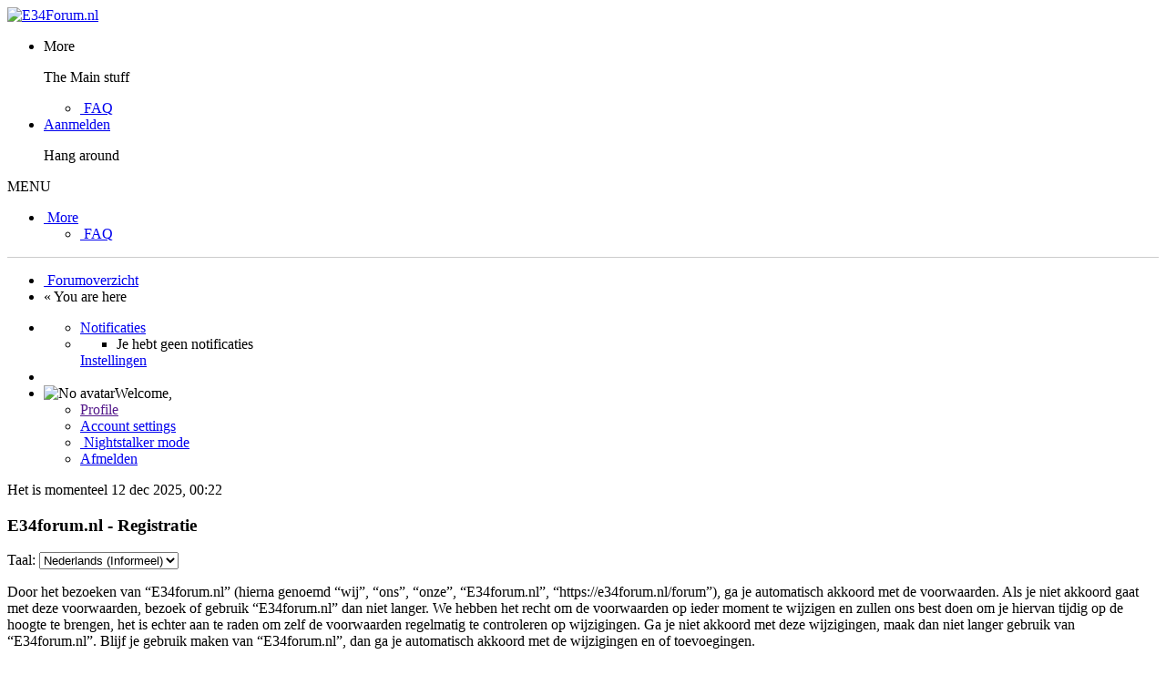

--- FILE ---
content_type: text/html; charset=UTF-8
request_url: https://e34forum.nl/forum/ucp.php?mode=register&sid=432a1c0d2134d78bc39b71daed250a5c
body_size: 6050
content:
<!DOCTYPE html>
<html dir="ltr" lang="nl-nl">
<head>
<meta charset="utf-8">
<meta name="viewport" content="width=device-width, initial-scale=1.0">
<meta name="designer" content="SiteSplat https://themeforest.net/user/themesplat/portfolio?ref=ThemeSplat">
<meta content="E34forum.nl" property="og:site_name">
<!-- Place favicon.ico and apple-touch-icon.png in the root directory -->

<title>Gebruikerspaneel&nbsp;&#45;&nbsp;Registreer&nbsp;&#45;&nbsp;E34forum.nl</title>
	<link rel="alternate" type="application/atom+xml" title="Feed - E34forum.nl" href="/forum/app.php/feed?sid=dfd6c12e2128f6bdf67019fa608237e1">			<link rel="alternate" type="application/atom+xml" title="Feed - Nieuwe onderwerpen" href="/forum/app.php/feed/topics?sid=dfd6c12e2128f6bdf67019fa608237e1">			

<!-- Google free font here -->
<link href='//fonts.googleapis.com/css?family=Source+Sans+Pro:400,600' rel='stylesheet'>
<link href='//fonts.googleapis.com/css?family=Roboto+Condensed:400,700' rel='stylesheet'>

<!-- CSS files start here -->
<link href="./styles/BBOOTS/theme/stylesheet.css" rel="stylesheet">


<link href="./ext/sitesplat/bbootsminicms/styles/BBOOTS/theme/minicms.css?assets_version=184" rel="stylesheet" media="screen">
<link href="./ext/phpbb/ads/styles/BBOOTS/theme/phpbbads.css?assets_version=184" rel="stylesheet" media="screen">


<!-- Remove the conditional below to use the custom CSS without FLATBOOTS Mini CMS Extension -->

<link href="./styles/BBOOTS/theme/custom.css" rel="stylesheet">

<!-- CSS files stop here -->


<!-- older scripts set started here after the headjs - cannot do this with phpbb31 due to ajax stuff -->
<script src="//cdnjs.cloudflare.com/ajax/libs/headjs/1.0.3/head.load.min.js"></script>

</head>
<body data-spy="scroll" data-target=".scrollspy" id="phpbb" class="section-ucp ltr ">

<div id="wrap" class="corners container">
  <!-- start content -->
  <div id="content-forum">
    <div class="padding_0_40">
	    		<div class="social-top">
		<div class="pull-right">
							<a title="Facebook" data-original-title="" href="https://www.facebook.com/groups/1375518232747477" target="_blank"><i class="fa fa-facebook-square facebook-color"></i></a>
							<a title="rss" data-original-title="" href="/forum/app.php/feed?sid=dfd6c12e2128f6bdf67019fa608237e1" target="_blank"><i class="fa fa-rss-square rss-color"></i></a>
					</div>
	</div>
    	
<!-- Header block -->
    <header class="header"> 
     <div class="topArea"> <!-- Logo block -->
	  <div class="leftArea">
		           	<a class="logo-image" href="./index.php?sid=dfd6c12e2128f6bdf67019fa608237e1"><img class="img-responsive center-block" src="./images/../ext/sitesplat/bbootsminicms/images/logo/logoe34forum2.png" alt="E34Forum.nl" /></a>
		  		 <p class="site-info"></p>
		<div class="clearfix"></div>
	  </div> 
                    <!-- Main navigation block -->
<nav class="mainnav" aria-label="Primary">
	  <ul>	
<!-- Remove ext links -->
    <li class="nav-icon">
		<a>More&nbsp;<span class="has-sub"><i class="fa fa-globe"></i></span></a>
		<p>The Main stuff</p>
		 <ul class="submenu greydout">
            			 <li><a href="/forum/app.php/help/faq?sid=dfd6c12e2128f6bdf67019fa608237e1"><i class="fa fa-question-circle"></i>&nbsp;FAQ</a><span></span></li>
				     </ul>
	</li>
<!-- Remove ext links -->
	  
	

				<li class="nav-icon">
							<a href="./ucp.php?mode=login&amp;redirect=ucp.php%3Fmode%3Dregister&amp;sid=dfd6c12e2128f6bdf67019fa608237e1">Aanmelden <span class="has-sub"><i class="fa fa-sign-in"></i></span></a>
						<p>Hang around</p>
		</li>
							 
			    			  </ul>
		<div class="navBtn"><span>MENU</span>
		 <a data-toggle="collapse" data-target="#responsive-navigation" class="listen_menu fa fa-align-justify" href="javascript:void(0);" title=""></a>
		 		 			 		<a class="fa fa-sign-in" href="./ucp.php?mode=login&amp;redirect=ucp.php%3Fmode%3Dregister&amp;sid=dfd6c12e2128f6bdf67019fa608237e1" title=""></a>
		 			 		</div>
</nav> 
<!-- Main navigation block -->

<!-- MOBILE Navigation block -->
<!-- Everything you want hidden at 940px or less, place within here -->
    <nav class="hidden-lg hidden-md hidden-sm">
	 <div id="responsive-navigation" class="collapse">
		<ul class="flexnav list-unstyled">
			<!-- Remove ext links -->
					<li class="item-with-ul">
			<a href="javascript:void(0);"><i class="fa fa-globe"></i>&nbsp;More</a>
		     <ul class="collapse viewmore list-unstyled">
                					 <li><a href="/forum/app.php/help/faq?sid=dfd6c12e2128f6bdf67019fa608237e1"><i class="fa fa-question-circle"></i>&nbsp;FAQ</a><span></span></li>
				             </ul>
			  <a class="touch-button" href="javascript:void(0);" data-toggle="collapse" data-target=".viewmore"><i class="navicon fa fa-sort-down"></i></a>
		</li>
				<!-- Remove ext links -->
        </ul>
	  </div>
    </nav> 
<!-- MOBILE Navigation block -->             </div>
    </header> 
<!-- Header block -->

		   <div style="border-bottom: 1px solid #CCCCCC;"></div>
		
	
	<div class="crumbs">
		<ul class="sub-crumb pull-left hidden-xs" itemscope itemtype="https://schema.org/BreadcrumbList">
		        		    <li><i class="fa fa-home"></i><a href="./index.php?sid=dfd6c12e2128f6bdf67019fa608237e1" accesskey="h">&nbsp;Forumoverzicht</a></li>
		    <li class="active"  itemtype="https://schema.org/ListItem" itemprop="itemListElement" itemscope>
			            &laquo;&nbsp;You are here</li>
		</ul>

		<ul class="top-menu pull-right">	   
	     			
		    <li class="dropdown dropdown-avatar dropdown-notification hidden-xs">
			  <a id="notification_list_button" href="javascript:void(0)" data-toggle="dropdown"><i class="fa fa-bell"></i></a>
                <ul class="dropdown-menu user-login-drop arrow-up">
                 <li><a href="./ucp.php?i=ucp_notifications&amp;sid=dfd6c12e2128f6bdf67019fa608237e1" class="notification-heading">Notificaties</a></li>
                   <li>
	<div id="notification_list" class="navbar-wrapper">
        <div class="navbar-notification">
            <div class="clearfix">
             <div class="notification-content">
			   <div id="about" class="nano">
				<div class="nano-content">
                    <ul class="list-unstyled">
											<li class="no_notifications">
						 <div class="noti-bubble alert alert-default">Je hebt geen notificaties</div><i class="fa fa-check"></i>
						</li>
														    </ul>
                </div>				
               </div>				
             </div>   
            </div>
		</div>
	    <div class="navbar-footer">
            <div class="navbar-footer-content">
                <div class="row">
				   <div class="col-md-6 col-xs-6"><a class="btn-link" href="./ucp.php?i=ucp_notifications&amp;mode=notification_options&amp;sid=dfd6c12e2128f6bdf67019fa608237e1">Instellingen</a></div>
                  				</div>
            </div>
        </div>
	</div>
</li>
                </ul>
            </li>
			<li class="dropdown dropdown-avatar dropdown-notification visible-xs">
			  <a href="./ucp.php?i=ucp_notifications&amp;sid=dfd6c12e2128f6bdf67019fa608237e1"><i class="fa fa-bell"></i></a>
            </li>
					   
			
			<li class="dropdown">
					<a data-toggle="dropdown" class="user-menu"><img src="./styles/BBOOTS/theme/images/no-avatar.png" alt="No avatar"><span>Welcome, <span style="color: #FFFFFF;" class="username-coloured">Anonymous</span><i class="caret"></i></span></a>
				<ul class="dropdown-menu usermenu">
				   <li><a title="" href=""><i class="fa fa-user"></i>Profile</a></li>
				   				   				   <li><a title="" href="./ucp.php?sid=dfd6c12e2128f6bdf67019fa608237e1"><i class="fa fa-cog"></i>Account settings</a></li>
	               	               				   				  <li><a href="/forum/app.php/nightstalker?nightstalker=on&amp;sid=dfd6c12e2128f6bdf67019fa608237e1" title="" data-ajax="true" data-refresh="true"><i class="fa fa-moon-o"></i>&nbsp;Nightstalker mode</a></li>				  <li><a title="" href="./ucp.php?mode=login&amp;redirect=ucp.php%3Fmode%3Dregister&amp;sid=dfd6c12e2128f6bdf67019fa608237e1"><i class="fa fa-power-off"></i>Afmelden</a></li>
				</ul>
			</li>
			
		</ul>
	</div>
	
<!-- Lower Breadcrumb block -->
		<div class="sub-breadcrumb">
            <span class="time pull-left">Het is momenteel 12 dec 2025, 00:22</span> 
                    </div>
<!-- Lower Breadcrumb block --> 
	
		
	<div id="page-body">
	
	    	<script>

		var u_phpbb_ads_click = '\/forum\/app.php\/adsclick\/0\u003Fsid\u003Ddfd6c12e2128f6bdf67019fa608237e1';

	</script>
	<div class="side-segment"><h3>E34forum.nl&nbsp;&#45;&nbsp;Registratie</h3></div>
 <script>
/* Change language */
	function change_language(lang_iso)
	{
		document.cookie = 'phpbb3_gnuwf_lang=' + lang_iso + '; path=/';
		document.forms['register'].change_lang.value = lang_iso;
		document.forms['register'].submit();
	}
</script>
    <div class="language-selection">
	 <form method="post" action="./ucp.php?mode=register&amp;sid=dfd6c12e2128f6bdf67019fa608237e1" id="register">
			<label class="sr-only" for="lang">Taal:</label>
			 <select class="selectpicker" data-style="btn-default btn-sm" data-container="body" name="lang" id="lang" onchange="change_language(this.value); return false;" title="Taal"><option value="en">British English</option><option value="nl" selected="selected">Nederlands (Informeel)</option></select>
			<input type="hidden" name="change_lang" value="" />

	 </form>
	</div>

 <form method="post" action="./ucp.php?mode=register&amp;sid=dfd6c12e2128f6bdf67019fa608237e1" id="agreement">
	<div class="well">
		<p>Door het bezoeken van “E34forum.nl” (hierna genoemd “wij”, “ons”, “onze”, “E34forum.nl”, “https://e34forum.nl/forum”), ga je automatisch akkoord met de voorwaarden. Als je niet akkoord gaat met deze voorwaarden, bezoek of gebruik “E34forum.nl” dan niet langer. We hebben het recht om de voorwaarden op ieder moment te wijzigen en zullen ons best doen om je hiervan tijdig op de hoogte te brengen, het is echter aan te raden om zelf de voorwaarden regelmatig te controleren op wijzigingen. Ga je niet akkoord met deze wijzigingen, maak dan niet langer gebruik van “E34forum.nl”. Blijf je gebruik maken van “E34forum.nl”, dan ga je automatisch akkoord met de wijzigingen en of toevoegingen.
	<br><br>
	Dit forum draait op phpBB. phpBB is een bulletinboardoplossing die is uitgebracht onder de “<a href="http://opensource.org/licenses/gpl-2.0.php">GNU General Public License v2</a>” (hierna “GPL”) en kan gedownload worden via <a href="https://www.phpbb.com/">www.phpbb.com</a> en via de Nederlandstalige website <a href="http://www.phpbb.nl">www.phpbb.nl</a>. De phpBB-software maakt internetgebaseerde discussies mogelijk. phpBB Limited is niet verantwoordelijk voor wat wordt toegestaan of juist geweigerd als toelaatbare inhoud en/of gedrag. Meer informatie over phpBB kun je vinden op <a href="https://www.phpbb.com/">https://www.phpbb.com/</a> of de Nederlandstalige website <a href="https://www.phpbb.nl">www.phpbb.nl</a>.
	<br><br>
	Je verklaart geen berichten te plaatsen die kwetsend, obsceen, vulgair, lasterlijk, haatdragend, dreigend, seksueel georiënteerd of enig ander materiaal bevat die de wetten van je eigen land, het land waar “E34forum.nl” is gehost of internationale wetgeving kunnen schenden. Het plaatsen van dergelijke berichten kan ertoe leiden dat je met onmiddellijke ingang en permanent wordt verbannen van dit forum. Tevens kan je provider worden ingelicht. De IP-adressen van alle berichten worden opgeslagen om deze voorwaarden te kunnen waarborgen. Je gaat er mee akkoord dat “E34forum.nl” het recht heeft om ieder onderwerp te verwijderen, te wijzigen, te sluiten of te verplaatsen wanneer zij dit nodig achten. Als gebruiker ga je ermee akkoord, dat de informatie die je bij ons invoert wordt opgeslagen in een database. Hoewel deze informatie niet aan een derde partij zal worden verstrekt zónder je toestemming, kan “E34forum.nl” nóch phpBB verantwoordelijk worden gehouden voor een hackpoging die ertoe kan leiden dat de gegevens vrijkomen.
	</p>
	</div>
		<fieldset>
					             <button type="submit" class="btn btn-block btn-success btn-lg" name="agreed" id="agreed" value="Ik ga akkoord met deze voorwaarden" data-loading-text="Loading...<i class='fa-spin fa fa-spinner fa-lg icon-white'></i>"><i class="fa fa-check"></i> Ik ga akkoord met deze voorwaarden</button>
			 <button type="submit" class="btn btn-block btn-danger btn-lg" name="not_agreed" value="Ik ga niet akkoord met deze voorwaarden" data-loading-text="Cancelling...<i class='fa-spin fa fa-spinner fa-lg icon-white'></i>"><i class="fa fa-times"></i> Ik ga niet akkoord met deze voorwaarden</button>
								<input type="hidden" name="change_lang" value="" />

			<input type="hidden" name="creation_time" value="1765495362" />
<input type="hidden" name="form_token" value="1fb2214df111d291ad22393bc07d90bce0f2943f" />

		</fieldset>
	<div class="space10"></div>
 </form>


<footer> <!-- Footer block -->
    	
	<div class="row bottomLinks"> <!-- Credit, links and copyright block do not remove please -->
	  <div class="col-md-12">
		<div class="pull-left">
		  <small>Powered By <a href="https://www.phpbb.com/" title="Forum Software &copy; phpBB&reg; Group" target="_blank"> phpBB</a> - <i aria-hidden="true" class="fa fa-html5"></i> <i aria-hidden="true" class="fa fa-css3"></i></small>
		</div>
		
		<div class="pull-right">
		  <small>HandCrafted With&nbsp;<i class="fa fa-heart rosso"></i>&nbsp;and&nbsp;<i class="fa fa-coffee"></i>&nbsp;By&nbsp;<a href="https://themeforest.net/user/themesplat/portfolio?ref=ThemeSplat" title="SiteSplat.com" target="_blank">SiteSplat</a>&nbsp;&copy;SiteSplat 2013</small>
		</div>
	   </div> 
	</div> <!-- Credit, links and copyright block do not remove please -->
</footer>
	
	</div><!-- page-body id in header -->
  </div> <!-- padding_0_40 in header -->
 </div> <!-- content-forum in header -->
</div> <!-- wrap - corners container in header -->

<a id="totop" class="topstyle" href="" onclick="return false;" style="display:none;"><i class="fa fa-chevron-up"></i></a>

<div class="container">
  <div class="copyright">
	<small class="pull-left">
		Nederlandse vertaling door <a href="https://www.phpbb.nl/">phpBB.nl</a>.				<!-- <a href="https://sitesplat.com/phpBB3/" title="">BBOOTS</a> -->
	</small>
	<small class="pull-right">
			&nbsp;&#45;&nbsp;Alle tijden zijn <span title="Europa/Amsterdam">UTC+01:00</span>&nbsp;&#45;&nbsp;
		
	</small>
  </div>
</div>

<div class="hidden"><img class="sr-only" aria-hidden="true" src="&#x2F;forum&#x2F;app.php&#x2F;cron&#x2F;cron.task.core.tidy_search&#x3F;sid&#x3D;dfd6c12e2128f6bdf67019fa608237e1" width="1" height="1" alt="">
</div> 

<!-- injected via core and ajax JS for the return confirmation actions -->
   <div id="page-footer">
	<div id="darkenwrapper" data-ajax-error-title="AJAX-fout" data-ajax-error-text="Er ging iets mis met het verwerken van je aanvraag." data-ajax-error-text-abort="Aanvraag is afgebroken door de gebruiker." data-ajax-error-text-timeout="Je aanvraag is verlopen; probeer het nog een keer." data-ajax-error-text-parsererror="Er ging iets mis met de aanvraag en de server stuurde een ongeldige reactie terug.">
		<div id="darken">&nbsp;</div>
	</div>

	<div id="phpbb_alert" class="alert alert-default phpbb_alert" data-l-err="Fout" data-l-timeout-processing-req="Tijdslimiet voor aanvraag verstreken.">
		<button type="button" class="close alert_close" data-dismiss="alert" aria-label="Close"><span aria-hidden="true">&times;</span></button>
		<h3 class="alert_title">&nbsp;</h3>
		 <p class="alert_text"></p>
	</div>
	
	<div id="phpbb_confirm" class="alert alert-default phpbb_alert">
		<button type="button" class="close alert_close" data-dismiss="alert" aria-label="Close"><span aria-hidden="true">&times;</span></button>
		<div class="alert_text"></div>
	</div>
  </div>	
<!-- injected via core and ajax JS for the return confirmation actions -->


<script>
// this loads jquery asyncrounously & in parallel
head.load("//cdnjs.cloudflare.com/ajax/libs/jquery/1.12.4/jquery.min.js", "//cdnjs.cloudflare.com/ajax/libs/twitter-bootstrap/3.3.6/js/bootstrap.min.js", "./styles/BBOOTS/theme/vendors/forum_fn.min.js");
</script>

<!-- we use this event to load the JS scripts properly via the extension system -->

<script>
(function($) {  // Avoid conflicts with other libraries

'use strict';

	phpbb.addAjaxCallback('reporttosfs', function(data) {
		if (data.postid !== "undefined") {
			$('#sfs' + data.postid).hide();
			phpbb.closeDarkenWrapper(5000);
		}
	});

})(jQuery);
</script>
<!-- injected via a module or an include -->
<script>
// some function that depends on bootstrap and jquery
head.ready(function () {
	$('.footable').footable();$(".selectpicker").selectpicker();$(".selectpicker").tooltip("disable");var totop=$("#totop");totop.click(function(){$("html, body").stop(true,true).animate({scrollTop:0},500);return false});$(window).scroll(function(){if($(this).scrollTop()>600){totop.fadeIn()}else{totop.fadeOut()}});$("button[data-loading-text], input[data-loading-text], .btn-load").click(function(){var e=$(this);e.button("loading");setTimeout(function(){e.button("reset")},3e3)});
	$("input").iCheck({checkboxClass:"icheckbox_minimal-grey",radioClass:"iradio_minimal-grey"});$(".btn-search").click(function(){$(".search-input").toggleClass("open").find("input").focus()});$(".close").click(function(){$(this).prev("input").val("").parents(".search-input").removeClass("open")});$(".nav-tog").click(function(){if($(this).hasClass("neutro")){$(this).removeClass("neutro").addClass("open")}else{$(this).removeClass("open").addClass("neutro")}});
	$('input[data-reset-on-edit]').on('keyup', function() {$(this.getAttribute('data-reset-on-edit')).val('');});
	$('a').tooltip({trigger : 'hover',container: 'body'})
    $('#notification_list_button').click(function(){setTimeout(function(){$(".nano").nanoScroller();},0);});	
});
// some function that depends on bootstrap and jquery
</script>
<!-- injected via a module or an include -->

<script src="./ext/phpbb/ads/styles/BBOOTS/template/js/clicks.js?assets_version=184"></script>




<script>const sitesplat_board_url = 'https://e34forum.nl/forum/';</script>
<!-- Google Analytics here -->

</body>
</html>